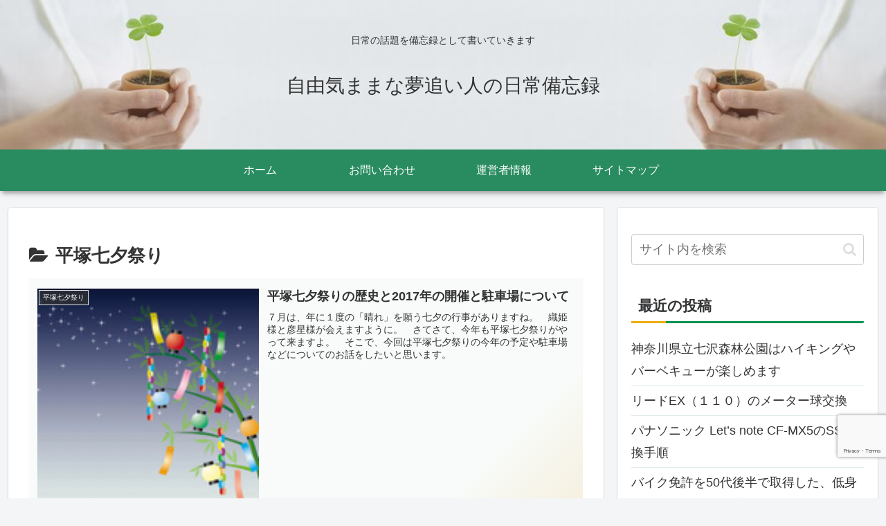

--- FILE ---
content_type: text/html; charset=utf-8
request_url: https://www.google.com/recaptcha/api2/anchor?ar=1&k=6LcykN0UAAAAAJHjOG0SZHL15dg60yRBc32Iv5P9&co=aHR0cHM6Ly90d210a3ouY29tOjQ0Mw..&hl=en&v=PoyoqOPhxBO7pBk68S4YbpHZ&size=invisible&anchor-ms=20000&execute-ms=30000&cb=o62yg2sbx9r7
body_size: 48630
content:
<!DOCTYPE HTML><html dir="ltr" lang="en"><head><meta http-equiv="Content-Type" content="text/html; charset=UTF-8">
<meta http-equiv="X-UA-Compatible" content="IE=edge">
<title>reCAPTCHA</title>
<style type="text/css">
/* cyrillic-ext */
@font-face {
  font-family: 'Roboto';
  font-style: normal;
  font-weight: 400;
  font-stretch: 100%;
  src: url(//fonts.gstatic.com/s/roboto/v48/KFO7CnqEu92Fr1ME7kSn66aGLdTylUAMa3GUBHMdazTgWw.woff2) format('woff2');
  unicode-range: U+0460-052F, U+1C80-1C8A, U+20B4, U+2DE0-2DFF, U+A640-A69F, U+FE2E-FE2F;
}
/* cyrillic */
@font-face {
  font-family: 'Roboto';
  font-style: normal;
  font-weight: 400;
  font-stretch: 100%;
  src: url(//fonts.gstatic.com/s/roboto/v48/KFO7CnqEu92Fr1ME7kSn66aGLdTylUAMa3iUBHMdazTgWw.woff2) format('woff2');
  unicode-range: U+0301, U+0400-045F, U+0490-0491, U+04B0-04B1, U+2116;
}
/* greek-ext */
@font-face {
  font-family: 'Roboto';
  font-style: normal;
  font-weight: 400;
  font-stretch: 100%;
  src: url(//fonts.gstatic.com/s/roboto/v48/KFO7CnqEu92Fr1ME7kSn66aGLdTylUAMa3CUBHMdazTgWw.woff2) format('woff2');
  unicode-range: U+1F00-1FFF;
}
/* greek */
@font-face {
  font-family: 'Roboto';
  font-style: normal;
  font-weight: 400;
  font-stretch: 100%;
  src: url(//fonts.gstatic.com/s/roboto/v48/KFO7CnqEu92Fr1ME7kSn66aGLdTylUAMa3-UBHMdazTgWw.woff2) format('woff2');
  unicode-range: U+0370-0377, U+037A-037F, U+0384-038A, U+038C, U+038E-03A1, U+03A3-03FF;
}
/* math */
@font-face {
  font-family: 'Roboto';
  font-style: normal;
  font-weight: 400;
  font-stretch: 100%;
  src: url(//fonts.gstatic.com/s/roboto/v48/KFO7CnqEu92Fr1ME7kSn66aGLdTylUAMawCUBHMdazTgWw.woff2) format('woff2');
  unicode-range: U+0302-0303, U+0305, U+0307-0308, U+0310, U+0312, U+0315, U+031A, U+0326-0327, U+032C, U+032F-0330, U+0332-0333, U+0338, U+033A, U+0346, U+034D, U+0391-03A1, U+03A3-03A9, U+03B1-03C9, U+03D1, U+03D5-03D6, U+03F0-03F1, U+03F4-03F5, U+2016-2017, U+2034-2038, U+203C, U+2040, U+2043, U+2047, U+2050, U+2057, U+205F, U+2070-2071, U+2074-208E, U+2090-209C, U+20D0-20DC, U+20E1, U+20E5-20EF, U+2100-2112, U+2114-2115, U+2117-2121, U+2123-214F, U+2190, U+2192, U+2194-21AE, U+21B0-21E5, U+21F1-21F2, U+21F4-2211, U+2213-2214, U+2216-22FF, U+2308-230B, U+2310, U+2319, U+231C-2321, U+2336-237A, U+237C, U+2395, U+239B-23B7, U+23D0, U+23DC-23E1, U+2474-2475, U+25AF, U+25B3, U+25B7, U+25BD, U+25C1, U+25CA, U+25CC, U+25FB, U+266D-266F, U+27C0-27FF, U+2900-2AFF, U+2B0E-2B11, U+2B30-2B4C, U+2BFE, U+3030, U+FF5B, U+FF5D, U+1D400-1D7FF, U+1EE00-1EEFF;
}
/* symbols */
@font-face {
  font-family: 'Roboto';
  font-style: normal;
  font-weight: 400;
  font-stretch: 100%;
  src: url(//fonts.gstatic.com/s/roboto/v48/KFO7CnqEu92Fr1ME7kSn66aGLdTylUAMaxKUBHMdazTgWw.woff2) format('woff2');
  unicode-range: U+0001-000C, U+000E-001F, U+007F-009F, U+20DD-20E0, U+20E2-20E4, U+2150-218F, U+2190, U+2192, U+2194-2199, U+21AF, U+21E6-21F0, U+21F3, U+2218-2219, U+2299, U+22C4-22C6, U+2300-243F, U+2440-244A, U+2460-24FF, U+25A0-27BF, U+2800-28FF, U+2921-2922, U+2981, U+29BF, U+29EB, U+2B00-2BFF, U+4DC0-4DFF, U+FFF9-FFFB, U+10140-1018E, U+10190-1019C, U+101A0, U+101D0-101FD, U+102E0-102FB, U+10E60-10E7E, U+1D2C0-1D2D3, U+1D2E0-1D37F, U+1F000-1F0FF, U+1F100-1F1AD, U+1F1E6-1F1FF, U+1F30D-1F30F, U+1F315, U+1F31C, U+1F31E, U+1F320-1F32C, U+1F336, U+1F378, U+1F37D, U+1F382, U+1F393-1F39F, U+1F3A7-1F3A8, U+1F3AC-1F3AF, U+1F3C2, U+1F3C4-1F3C6, U+1F3CA-1F3CE, U+1F3D4-1F3E0, U+1F3ED, U+1F3F1-1F3F3, U+1F3F5-1F3F7, U+1F408, U+1F415, U+1F41F, U+1F426, U+1F43F, U+1F441-1F442, U+1F444, U+1F446-1F449, U+1F44C-1F44E, U+1F453, U+1F46A, U+1F47D, U+1F4A3, U+1F4B0, U+1F4B3, U+1F4B9, U+1F4BB, U+1F4BF, U+1F4C8-1F4CB, U+1F4D6, U+1F4DA, U+1F4DF, U+1F4E3-1F4E6, U+1F4EA-1F4ED, U+1F4F7, U+1F4F9-1F4FB, U+1F4FD-1F4FE, U+1F503, U+1F507-1F50B, U+1F50D, U+1F512-1F513, U+1F53E-1F54A, U+1F54F-1F5FA, U+1F610, U+1F650-1F67F, U+1F687, U+1F68D, U+1F691, U+1F694, U+1F698, U+1F6AD, U+1F6B2, U+1F6B9-1F6BA, U+1F6BC, U+1F6C6-1F6CF, U+1F6D3-1F6D7, U+1F6E0-1F6EA, U+1F6F0-1F6F3, U+1F6F7-1F6FC, U+1F700-1F7FF, U+1F800-1F80B, U+1F810-1F847, U+1F850-1F859, U+1F860-1F887, U+1F890-1F8AD, U+1F8B0-1F8BB, U+1F8C0-1F8C1, U+1F900-1F90B, U+1F93B, U+1F946, U+1F984, U+1F996, U+1F9E9, U+1FA00-1FA6F, U+1FA70-1FA7C, U+1FA80-1FA89, U+1FA8F-1FAC6, U+1FACE-1FADC, U+1FADF-1FAE9, U+1FAF0-1FAF8, U+1FB00-1FBFF;
}
/* vietnamese */
@font-face {
  font-family: 'Roboto';
  font-style: normal;
  font-weight: 400;
  font-stretch: 100%;
  src: url(//fonts.gstatic.com/s/roboto/v48/KFO7CnqEu92Fr1ME7kSn66aGLdTylUAMa3OUBHMdazTgWw.woff2) format('woff2');
  unicode-range: U+0102-0103, U+0110-0111, U+0128-0129, U+0168-0169, U+01A0-01A1, U+01AF-01B0, U+0300-0301, U+0303-0304, U+0308-0309, U+0323, U+0329, U+1EA0-1EF9, U+20AB;
}
/* latin-ext */
@font-face {
  font-family: 'Roboto';
  font-style: normal;
  font-weight: 400;
  font-stretch: 100%;
  src: url(//fonts.gstatic.com/s/roboto/v48/KFO7CnqEu92Fr1ME7kSn66aGLdTylUAMa3KUBHMdazTgWw.woff2) format('woff2');
  unicode-range: U+0100-02BA, U+02BD-02C5, U+02C7-02CC, U+02CE-02D7, U+02DD-02FF, U+0304, U+0308, U+0329, U+1D00-1DBF, U+1E00-1E9F, U+1EF2-1EFF, U+2020, U+20A0-20AB, U+20AD-20C0, U+2113, U+2C60-2C7F, U+A720-A7FF;
}
/* latin */
@font-face {
  font-family: 'Roboto';
  font-style: normal;
  font-weight: 400;
  font-stretch: 100%;
  src: url(//fonts.gstatic.com/s/roboto/v48/KFO7CnqEu92Fr1ME7kSn66aGLdTylUAMa3yUBHMdazQ.woff2) format('woff2');
  unicode-range: U+0000-00FF, U+0131, U+0152-0153, U+02BB-02BC, U+02C6, U+02DA, U+02DC, U+0304, U+0308, U+0329, U+2000-206F, U+20AC, U+2122, U+2191, U+2193, U+2212, U+2215, U+FEFF, U+FFFD;
}
/* cyrillic-ext */
@font-face {
  font-family: 'Roboto';
  font-style: normal;
  font-weight: 500;
  font-stretch: 100%;
  src: url(//fonts.gstatic.com/s/roboto/v48/KFO7CnqEu92Fr1ME7kSn66aGLdTylUAMa3GUBHMdazTgWw.woff2) format('woff2');
  unicode-range: U+0460-052F, U+1C80-1C8A, U+20B4, U+2DE0-2DFF, U+A640-A69F, U+FE2E-FE2F;
}
/* cyrillic */
@font-face {
  font-family: 'Roboto';
  font-style: normal;
  font-weight: 500;
  font-stretch: 100%;
  src: url(//fonts.gstatic.com/s/roboto/v48/KFO7CnqEu92Fr1ME7kSn66aGLdTylUAMa3iUBHMdazTgWw.woff2) format('woff2');
  unicode-range: U+0301, U+0400-045F, U+0490-0491, U+04B0-04B1, U+2116;
}
/* greek-ext */
@font-face {
  font-family: 'Roboto';
  font-style: normal;
  font-weight: 500;
  font-stretch: 100%;
  src: url(//fonts.gstatic.com/s/roboto/v48/KFO7CnqEu92Fr1ME7kSn66aGLdTylUAMa3CUBHMdazTgWw.woff2) format('woff2');
  unicode-range: U+1F00-1FFF;
}
/* greek */
@font-face {
  font-family: 'Roboto';
  font-style: normal;
  font-weight: 500;
  font-stretch: 100%;
  src: url(//fonts.gstatic.com/s/roboto/v48/KFO7CnqEu92Fr1ME7kSn66aGLdTylUAMa3-UBHMdazTgWw.woff2) format('woff2');
  unicode-range: U+0370-0377, U+037A-037F, U+0384-038A, U+038C, U+038E-03A1, U+03A3-03FF;
}
/* math */
@font-face {
  font-family: 'Roboto';
  font-style: normal;
  font-weight: 500;
  font-stretch: 100%;
  src: url(//fonts.gstatic.com/s/roboto/v48/KFO7CnqEu92Fr1ME7kSn66aGLdTylUAMawCUBHMdazTgWw.woff2) format('woff2');
  unicode-range: U+0302-0303, U+0305, U+0307-0308, U+0310, U+0312, U+0315, U+031A, U+0326-0327, U+032C, U+032F-0330, U+0332-0333, U+0338, U+033A, U+0346, U+034D, U+0391-03A1, U+03A3-03A9, U+03B1-03C9, U+03D1, U+03D5-03D6, U+03F0-03F1, U+03F4-03F5, U+2016-2017, U+2034-2038, U+203C, U+2040, U+2043, U+2047, U+2050, U+2057, U+205F, U+2070-2071, U+2074-208E, U+2090-209C, U+20D0-20DC, U+20E1, U+20E5-20EF, U+2100-2112, U+2114-2115, U+2117-2121, U+2123-214F, U+2190, U+2192, U+2194-21AE, U+21B0-21E5, U+21F1-21F2, U+21F4-2211, U+2213-2214, U+2216-22FF, U+2308-230B, U+2310, U+2319, U+231C-2321, U+2336-237A, U+237C, U+2395, U+239B-23B7, U+23D0, U+23DC-23E1, U+2474-2475, U+25AF, U+25B3, U+25B7, U+25BD, U+25C1, U+25CA, U+25CC, U+25FB, U+266D-266F, U+27C0-27FF, U+2900-2AFF, U+2B0E-2B11, U+2B30-2B4C, U+2BFE, U+3030, U+FF5B, U+FF5D, U+1D400-1D7FF, U+1EE00-1EEFF;
}
/* symbols */
@font-face {
  font-family: 'Roboto';
  font-style: normal;
  font-weight: 500;
  font-stretch: 100%;
  src: url(//fonts.gstatic.com/s/roboto/v48/KFO7CnqEu92Fr1ME7kSn66aGLdTylUAMaxKUBHMdazTgWw.woff2) format('woff2');
  unicode-range: U+0001-000C, U+000E-001F, U+007F-009F, U+20DD-20E0, U+20E2-20E4, U+2150-218F, U+2190, U+2192, U+2194-2199, U+21AF, U+21E6-21F0, U+21F3, U+2218-2219, U+2299, U+22C4-22C6, U+2300-243F, U+2440-244A, U+2460-24FF, U+25A0-27BF, U+2800-28FF, U+2921-2922, U+2981, U+29BF, U+29EB, U+2B00-2BFF, U+4DC0-4DFF, U+FFF9-FFFB, U+10140-1018E, U+10190-1019C, U+101A0, U+101D0-101FD, U+102E0-102FB, U+10E60-10E7E, U+1D2C0-1D2D3, U+1D2E0-1D37F, U+1F000-1F0FF, U+1F100-1F1AD, U+1F1E6-1F1FF, U+1F30D-1F30F, U+1F315, U+1F31C, U+1F31E, U+1F320-1F32C, U+1F336, U+1F378, U+1F37D, U+1F382, U+1F393-1F39F, U+1F3A7-1F3A8, U+1F3AC-1F3AF, U+1F3C2, U+1F3C4-1F3C6, U+1F3CA-1F3CE, U+1F3D4-1F3E0, U+1F3ED, U+1F3F1-1F3F3, U+1F3F5-1F3F7, U+1F408, U+1F415, U+1F41F, U+1F426, U+1F43F, U+1F441-1F442, U+1F444, U+1F446-1F449, U+1F44C-1F44E, U+1F453, U+1F46A, U+1F47D, U+1F4A3, U+1F4B0, U+1F4B3, U+1F4B9, U+1F4BB, U+1F4BF, U+1F4C8-1F4CB, U+1F4D6, U+1F4DA, U+1F4DF, U+1F4E3-1F4E6, U+1F4EA-1F4ED, U+1F4F7, U+1F4F9-1F4FB, U+1F4FD-1F4FE, U+1F503, U+1F507-1F50B, U+1F50D, U+1F512-1F513, U+1F53E-1F54A, U+1F54F-1F5FA, U+1F610, U+1F650-1F67F, U+1F687, U+1F68D, U+1F691, U+1F694, U+1F698, U+1F6AD, U+1F6B2, U+1F6B9-1F6BA, U+1F6BC, U+1F6C6-1F6CF, U+1F6D3-1F6D7, U+1F6E0-1F6EA, U+1F6F0-1F6F3, U+1F6F7-1F6FC, U+1F700-1F7FF, U+1F800-1F80B, U+1F810-1F847, U+1F850-1F859, U+1F860-1F887, U+1F890-1F8AD, U+1F8B0-1F8BB, U+1F8C0-1F8C1, U+1F900-1F90B, U+1F93B, U+1F946, U+1F984, U+1F996, U+1F9E9, U+1FA00-1FA6F, U+1FA70-1FA7C, U+1FA80-1FA89, U+1FA8F-1FAC6, U+1FACE-1FADC, U+1FADF-1FAE9, U+1FAF0-1FAF8, U+1FB00-1FBFF;
}
/* vietnamese */
@font-face {
  font-family: 'Roboto';
  font-style: normal;
  font-weight: 500;
  font-stretch: 100%;
  src: url(//fonts.gstatic.com/s/roboto/v48/KFO7CnqEu92Fr1ME7kSn66aGLdTylUAMa3OUBHMdazTgWw.woff2) format('woff2');
  unicode-range: U+0102-0103, U+0110-0111, U+0128-0129, U+0168-0169, U+01A0-01A1, U+01AF-01B0, U+0300-0301, U+0303-0304, U+0308-0309, U+0323, U+0329, U+1EA0-1EF9, U+20AB;
}
/* latin-ext */
@font-face {
  font-family: 'Roboto';
  font-style: normal;
  font-weight: 500;
  font-stretch: 100%;
  src: url(//fonts.gstatic.com/s/roboto/v48/KFO7CnqEu92Fr1ME7kSn66aGLdTylUAMa3KUBHMdazTgWw.woff2) format('woff2');
  unicode-range: U+0100-02BA, U+02BD-02C5, U+02C7-02CC, U+02CE-02D7, U+02DD-02FF, U+0304, U+0308, U+0329, U+1D00-1DBF, U+1E00-1E9F, U+1EF2-1EFF, U+2020, U+20A0-20AB, U+20AD-20C0, U+2113, U+2C60-2C7F, U+A720-A7FF;
}
/* latin */
@font-face {
  font-family: 'Roboto';
  font-style: normal;
  font-weight: 500;
  font-stretch: 100%;
  src: url(//fonts.gstatic.com/s/roboto/v48/KFO7CnqEu92Fr1ME7kSn66aGLdTylUAMa3yUBHMdazQ.woff2) format('woff2');
  unicode-range: U+0000-00FF, U+0131, U+0152-0153, U+02BB-02BC, U+02C6, U+02DA, U+02DC, U+0304, U+0308, U+0329, U+2000-206F, U+20AC, U+2122, U+2191, U+2193, U+2212, U+2215, U+FEFF, U+FFFD;
}
/* cyrillic-ext */
@font-face {
  font-family: 'Roboto';
  font-style: normal;
  font-weight: 900;
  font-stretch: 100%;
  src: url(//fonts.gstatic.com/s/roboto/v48/KFO7CnqEu92Fr1ME7kSn66aGLdTylUAMa3GUBHMdazTgWw.woff2) format('woff2');
  unicode-range: U+0460-052F, U+1C80-1C8A, U+20B4, U+2DE0-2DFF, U+A640-A69F, U+FE2E-FE2F;
}
/* cyrillic */
@font-face {
  font-family: 'Roboto';
  font-style: normal;
  font-weight: 900;
  font-stretch: 100%;
  src: url(//fonts.gstatic.com/s/roboto/v48/KFO7CnqEu92Fr1ME7kSn66aGLdTylUAMa3iUBHMdazTgWw.woff2) format('woff2');
  unicode-range: U+0301, U+0400-045F, U+0490-0491, U+04B0-04B1, U+2116;
}
/* greek-ext */
@font-face {
  font-family: 'Roboto';
  font-style: normal;
  font-weight: 900;
  font-stretch: 100%;
  src: url(//fonts.gstatic.com/s/roboto/v48/KFO7CnqEu92Fr1ME7kSn66aGLdTylUAMa3CUBHMdazTgWw.woff2) format('woff2');
  unicode-range: U+1F00-1FFF;
}
/* greek */
@font-face {
  font-family: 'Roboto';
  font-style: normal;
  font-weight: 900;
  font-stretch: 100%;
  src: url(//fonts.gstatic.com/s/roboto/v48/KFO7CnqEu92Fr1ME7kSn66aGLdTylUAMa3-UBHMdazTgWw.woff2) format('woff2');
  unicode-range: U+0370-0377, U+037A-037F, U+0384-038A, U+038C, U+038E-03A1, U+03A3-03FF;
}
/* math */
@font-face {
  font-family: 'Roboto';
  font-style: normal;
  font-weight: 900;
  font-stretch: 100%;
  src: url(//fonts.gstatic.com/s/roboto/v48/KFO7CnqEu92Fr1ME7kSn66aGLdTylUAMawCUBHMdazTgWw.woff2) format('woff2');
  unicode-range: U+0302-0303, U+0305, U+0307-0308, U+0310, U+0312, U+0315, U+031A, U+0326-0327, U+032C, U+032F-0330, U+0332-0333, U+0338, U+033A, U+0346, U+034D, U+0391-03A1, U+03A3-03A9, U+03B1-03C9, U+03D1, U+03D5-03D6, U+03F0-03F1, U+03F4-03F5, U+2016-2017, U+2034-2038, U+203C, U+2040, U+2043, U+2047, U+2050, U+2057, U+205F, U+2070-2071, U+2074-208E, U+2090-209C, U+20D0-20DC, U+20E1, U+20E5-20EF, U+2100-2112, U+2114-2115, U+2117-2121, U+2123-214F, U+2190, U+2192, U+2194-21AE, U+21B0-21E5, U+21F1-21F2, U+21F4-2211, U+2213-2214, U+2216-22FF, U+2308-230B, U+2310, U+2319, U+231C-2321, U+2336-237A, U+237C, U+2395, U+239B-23B7, U+23D0, U+23DC-23E1, U+2474-2475, U+25AF, U+25B3, U+25B7, U+25BD, U+25C1, U+25CA, U+25CC, U+25FB, U+266D-266F, U+27C0-27FF, U+2900-2AFF, U+2B0E-2B11, U+2B30-2B4C, U+2BFE, U+3030, U+FF5B, U+FF5D, U+1D400-1D7FF, U+1EE00-1EEFF;
}
/* symbols */
@font-face {
  font-family: 'Roboto';
  font-style: normal;
  font-weight: 900;
  font-stretch: 100%;
  src: url(//fonts.gstatic.com/s/roboto/v48/KFO7CnqEu92Fr1ME7kSn66aGLdTylUAMaxKUBHMdazTgWw.woff2) format('woff2');
  unicode-range: U+0001-000C, U+000E-001F, U+007F-009F, U+20DD-20E0, U+20E2-20E4, U+2150-218F, U+2190, U+2192, U+2194-2199, U+21AF, U+21E6-21F0, U+21F3, U+2218-2219, U+2299, U+22C4-22C6, U+2300-243F, U+2440-244A, U+2460-24FF, U+25A0-27BF, U+2800-28FF, U+2921-2922, U+2981, U+29BF, U+29EB, U+2B00-2BFF, U+4DC0-4DFF, U+FFF9-FFFB, U+10140-1018E, U+10190-1019C, U+101A0, U+101D0-101FD, U+102E0-102FB, U+10E60-10E7E, U+1D2C0-1D2D3, U+1D2E0-1D37F, U+1F000-1F0FF, U+1F100-1F1AD, U+1F1E6-1F1FF, U+1F30D-1F30F, U+1F315, U+1F31C, U+1F31E, U+1F320-1F32C, U+1F336, U+1F378, U+1F37D, U+1F382, U+1F393-1F39F, U+1F3A7-1F3A8, U+1F3AC-1F3AF, U+1F3C2, U+1F3C4-1F3C6, U+1F3CA-1F3CE, U+1F3D4-1F3E0, U+1F3ED, U+1F3F1-1F3F3, U+1F3F5-1F3F7, U+1F408, U+1F415, U+1F41F, U+1F426, U+1F43F, U+1F441-1F442, U+1F444, U+1F446-1F449, U+1F44C-1F44E, U+1F453, U+1F46A, U+1F47D, U+1F4A3, U+1F4B0, U+1F4B3, U+1F4B9, U+1F4BB, U+1F4BF, U+1F4C8-1F4CB, U+1F4D6, U+1F4DA, U+1F4DF, U+1F4E3-1F4E6, U+1F4EA-1F4ED, U+1F4F7, U+1F4F9-1F4FB, U+1F4FD-1F4FE, U+1F503, U+1F507-1F50B, U+1F50D, U+1F512-1F513, U+1F53E-1F54A, U+1F54F-1F5FA, U+1F610, U+1F650-1F67F, U+1F687, U+1F68D, U+1F691, U+1F694, U+1F698, U+1F6AD, U+1F6B2, U+1F6B9-1F6BA, U+1F6BC, U+1F6C6-1F6CF, U+1F6D3-1F6D7, U+1F6E0-1F6EA, U+1F6F0-1F6F3, U+1F6F7-1F6FC, U+1F700-1F7FF, U+1F800-1F80B, U+1F810-1F847, U+1F850-1F859, U+1F860-1F887, U+1F890-1F8AD, U+1F8B0-1F8BB, U+1F8C0-1F8C1, U+1F900-1F90B, U+1F93B, U+1F946, U+1F984, U+1F996, U+1F9E9, U+1FA00-1FA6F, U+1FA70-1FA7C, U+1FA80-1FA89, U+1FA8F-1FAC6, U+1FACE-1FADC, U+1FADF-1FAE9, U+1FAF0-1FAF8, U+1FB00-1FBFF;
}
/* vietnamese */
@font-face {
  font-family: 'Roboto';
  font-style: normal;
  font-weight: 900;
  font-stretch: 100%;
  src: url(//fonts.gstatic.com/s/roboto/v48/KFO7CnqEu92Fr1ME7kSn66aGLdTylUAMa3OUBHMdazTgWw.woff2) format('woff2');
  unicode-range: U+0102-0103, U+0110-0111, U+0128-0129, U+0168-0169, U+01A0-01A1, U+01AF-01B0, U+0300-0301, U+0303-0304, U+0308-0309, U+0323, U+0329, U+1EA0-1EF9, U+20AB;
}
/* latin-ext */
@font-face {
  font-family: 'Roboto';
  font-style: normal;
  font-weight: 900;
  font-stretch: 100%;
  src: url(//fonts.gstatic.com/s/roboto/v48/KFO7CnqEu92Fr1ME7kSn66aGLdTylUAMa3KUBHMdazTgWw.woff2) format('woff2');
  unicode-range: U+0100-02BA, U+02BD-02C5, U+02C7-02CC, U+02CE-02D7, U+02DD-02FF, U+0304, U+0308, U+0329, U+1D00-1DBF, U+1E00-1E9F, U+1EF2-1EFF, U+2020, U+20A0-20AB, U+20AD-20C0, U+2113, U+2C60-2C7F, U+A720-A7FF;
}
/* latin */
@font-face {
  font-family: 'Roboto';
  font-style: normal;
  font-weight: 900;
  font-stretch: 100%;
  src: url(//fonts.gstatic.com/s/roboto/v48/KFO7CnqEu92Fr1ME7kSn66aGLdTylUAMa3yUBHMdazQ.woff2) format('woff2');
  unicode-range: U+0000-00FF, U+0131, U+0152-0153, U+02BB-02BC, U+02C6, U+02DA, U+02DC, U+0304, U+0308, U+0329, U+2000-206F, U+20AC, U+2122, U+2191, U+2193, U+2212, U+2215, U+FEFF, U+FFFD;
}

</style>
<link rel="stylesheet" type="text/css" href="https://www.gstatic.com/recaptcha/releases/PoyoqOPhxBO7pBk68S4YbpHZ/styles__ltr.css">
<script nonce="eKQNr0Sg1LUdMjGWipLFKw" type="text/javascript">window['__recaptcha_api'] = 'https://www.google.com/recaptcha/api2/';</script>
<script type="text/javascript" src="https://www.gstatic.com/recaptcha/releases/PoyoqOPhxBO7pBk68S4YbpHZ/recaptcha__en.js" nonce="eKQNr0Sg1LUdMjGWipLFKw">
      
    </script></head>
<body><div id="rc-anchor-alert" class="rc-anchor-alert"></div>
<input type="hidden" id="recaptcha-token" value="[base64]">
<script type="text/javascript" nonce="eKQNr0Sg1LUdMjGWipLFKw">
      recaptcha.anchor.Main.init("[\x22ainput\x22,[\x22bgdata\x22,\x22\x22,\[base64]/[base64]/UltIKytdPWE6KGE8MjA0OD9SW0grK109YT4+NnwxOTI6KChhJjY0NTEyKT09NTUyOTYmJnErMTxoLmxlbmd0aCYmKGguY2hhckNvZGVBdChxKzEpJjY0NTEyKT09NTYzMjA/[base64]/MjU1OlI/[base64]/[base64]/[base64]/[base64]/[base64]/[base64]/[base64]/[base64]/[base64]/[base64]\x22,\[base64]\\u003d\\u003d\x22,\x22w7nCkVTClEbDlsOSw7cPRcK3VMKFNG3CkSkBw5HCm8OqwoRjw6vDq8KAwoDDvmgQNcOAwoDClcKow51BYcO4U3vCssO+Ix/Dv8KWf8KDY0dwYH1Aw54dc3pUdcOZfsK/w53CrsKVw5YpZcKLQcKAOSJfFcKmw4zDuX7DkUHCvk/CvmpgFcKaZsOew5Fjw40pwoh7ICnClcKgaQfDi8KqasKuw79Pw7htCMKOw4HCvsOawozDigHDhMK2w5LCscKGSH/[base64]/DqnR6O3kxcsKvw4BeQAUGIsKRQxzDg8KlNFXCs8KLJMOBOFDDuMKcw6V2IcKJw7RmwrnDlGxpw4XCqWbDhmLCt8KYw5fChRJ4BMOvw4AUezjCmcKuB1srw5MeP8O7UTNAXMOkwo1OSsK3w4/[base64]/[base64]/CksKbwrljw4MuwoNAw4zDhVPCiWDDn3TDrcKZw6bDiTB1wqJpd8KzGcK4BcO6wpHCo8K5ecK2wpVrO3tQOcKzO8OMw6wLwpxrY8K1wrQVbCViw7prVsKhwrcuw5XDk0F/bCTDq8OxwqHCm8OWGz7CucOowos7woYlw7pQHcOCc2dQJMOeZcKKFcOEIyTCsHUxw7zDsAMkw6ZWwps7w5bCu0wLHcOAwqLDpX4Cw7PCul/[base64]/wqvDhMO/wonCq2rDphAEw4/CjQfCl8KfOBoEw4rCtMKRZGfCgcKxw60uWG/DiELCksKHw73CixspwobCjx/[base64]/wp8xw5PDgsOEwoHDr8KAw7YFFMKJw7LCuR7DmcOTdVjCuTbCm8ObGAzCvcKRZV/CrMO9wpRzIHsAw6vDikEzF8OPScOBwp3Crx7DisKhVcOLw4zDhjdGFwHCuAXDoMKcwrhcwr7CjMKwwrzDsB/[base64]/CpcOlw7vDiXwHTjHCgF9qwp81GcO6w4PCgxPDmMO6w78lwpE2w5lFw7kswp/DvsO1w5PCsMOiBsKEw7Fjw6LClAQGSMOTDsKrw7zDgsKewqvDt8KjXcKzw5XCiihKwpBBwpt/[base64]/DlFAVw5PCkcOGQ0w3w6TCsMO9w6fDucOmXFh0wqwLworCgXg9aD/CmQDDvsOowrLCsD53D8KaIcOmwpfDjmvCmHfCi8KMHHorw7NGFU3DicOtUcO+wqDDqRzDpcK+w5Z9HEY/wp3DnsOgw7MOwobDjEPDsHTChWE5wrXDt8Obw5nDmcKXw4/CqSg8w7AwaMKBJWLCugDDiGEpwqBzClUSNsKywr8NLmQcWVLChS/CosO7HcKybETCrB4/[base64]/CucKrbMKTwp9TN8OMfcKERRRKW8KncwBawpw/[base64]/w5LCvMKow7dPbMKwM8Oqw55Tw5jDq8K3MmfDkRsUwrJPMC9Bwr/Dj33CqcOtYQFww48MSXPDlcK0w7/CnMOlwonCscKbwoLDiy8qwoTChVXClsKIw5JFcinDm8KZwpvDvsKYw6FNwpnCt08uakDCmw7CvH59SUTDhXkJwpHCvFQRIcOIXHppQ8OcwpzDpsOqwrHCn1EzHMK6D8KeYMKHw78QcsKWX8Khw7nDkx/ClMKPwox6wqLDtgw/LifCgsOVwr1SIEsZw7tEw7UlbMKXw7fCn2JPwqYrNEjDlsO/w6tDw7PDu8KCT8KPXjBIDA94TMO6wpjClcKUZyB9w705w73DrcOww78lw6/Dug0tw5bCuRfCqGfClMO/[base64]/P29cCVBQGMK5w6IMJB3Cplp9wpjDmwN8wpQvwobDhMK+IcK9w63CvMKpDlnCucO4Q8K+wqF9w6zDtcOSF0PDv0NBw5/DqRpeacKrYxp1w5jCmcOew6rDvsKQIU/CoCYFK8OgKcKudsOyw4lnQRnDrcOTw7bDj8OswprCicKtw40YVsKAw5DDmsO+YCbDosOXUsORw6tbwp7CgcKNwoxTB8OoZcKFwp4Nw7LCgMKuY1/DpMOgwqXCvl8uwoY3bcKfwpZFU33DrMKuOH8aw6jCvXs9woTDhlrDikrCk0fDrS9Wwp7CuMKnwrvCs8O0wp0Ce8O2aMONR8KzL2/[base64]/w5gsw4XDrsO/wqfCrTtQH8KdQMOHDDTDjHbCssOGwo/[base64]/w58jI3I8wpDCtcKlw6TDs8KlFDhfw6YQwoFbIwZXYMKAVRnDscOyw6rCusKMwq/ClsOmwrPCtRnCu8OAOCrCqw4tOHAfw7/[base64]/wodFEjfCjmAyw5bDsSfCisOtw5QNJlnCrhZRwqtCwp8WPMODTMOSwqgpw7Z/w7Fzw4RcIhHCtSTDmCnDjEIhw4TDq8K3HsOAw5/DosOMwpnCq8Kvw5/DicKcw6/[base64]/w5LCgsKWGETDkcOAw5rCj8O6BEBmayTDncKxdsOPBXwcAHsdwoDChhkpw4/DpMO4WA5pworCncKVwo5Vw68Gw5LDmmxTw4lYPjhiwrbDpsKhwqnCln7DhztdcsK3CMOSwozDpcOTw6VwPWdAOQdIVMKeUcKyFsKJDEXChMKVfsK7KMKdwoHDjh3CgF46b14nw5PDv8OKMyzCqMK6Mm7CiMKgQS3ChgrDg1PDuBrCmsKKw4Ugw7jCuV5lVk/DlsOfYMKHwpNUMG/CksK/[base64]/DssKGw6U8wqTDj8KqLsK+X8KXbwlwwp1VMQvDpMKbAGoVw7bCvsK4RcOyPU3CpnTCoR9TT8K1RcORTsO9LMOGX8ONYcKPw7DCiiDDnl/DmsORVUfCoQfCnsK1ZsKFwoLDkMOCwrFWw7PCu2g1MG3CuMK7w67DmHPDvMOjwpEBBsOLIsOKTsKiw5Vow6PDiEfDkHzChnHChyfCmxTCvMOXw7dow7fCucO/w6dQwopywrtuw4Egw5HDtcKifzrDoQzCnQzDhcOidcO9WcKbW8KbWsOiJsOZETxaGAnCicKiC8O8wqYOMSwWKMOHwp1pI8OFOMOmEMKfw5HDrMO/[base64]/CvcKrAxtpwpI3w4xQwq7CuMOnw7wsPcKrw7ZawpEfwrrCnxDDunDCsMK+wqHDsVbCmMOPwpHCvyvCrsOsR8KhPgDClQTCjFfDtsOEMVtFwp7DrMO6w7UfDANbwovCqFLDtsK8Vj/CkcOzw6jCgMK6wrvDnsKrwq5KwqrCol3CgRrCo17DqsKdFgjDkMKJFMOxZsOSPntFw5bCm2jDpC0iwp/Ch8OwwpR5C8KOGXJvHMK6w7cKwpnCocKKQMKVJ0lewovDiz7DuFxtdwnDnsKXw415wppTwpnCulvCj8OvWsOKwoUGOMO+AcKqw7jDlm8mGcOwTELClD/DgBkPb8O1w4PDmWczVsKew7tAM8KAGBjCpMKGAcKnVMOiKCbCv8OcI8OjBiJQWHbDkMKwGsKbw4NnEjVjw5c9BcO6w5vDh8K1PsK5wrAAYk3DqxXCnxF3ccKEdcOdw5DDtjrDqcKLIsO2LVHChsOwHGk/YBjCpCHCh8Otw6/CtwXDmEY8w7d1fyssDV83S8KewofDgTrCkhXDtcOGw6kYwpxfwpoEQ8KDS8Ovw4NLWz0fTFvDtEg1a8OUwqpzw63CssOBdsKIwoLCv8OlwpHClMOvGsK/woJofsO/wo7CpcOow6DDlMOkw7I4CsOcKsOKw5bDrsK0w5dCw4/DjcO0QEkHHhhewrZ6T3Axw6wfw70GHyjCl8KHw7gxwrwbFWPChMO0TFPCiBA+w6/CtMKLL3LDuDQfw7LDoMK7w6jDgsKXwrwPwohbH0oUCsOVw7TDpUnCgm5NeBHDj8OCRcO3w6zDv8Ktw5bCpsKjwpjCqSIEwrFcXsOqUcOSwoDDm2Zfw7p+acKALsKZw5nDjsONw55/OcKIw5JIAcKYLStaw4/DsMK/wpPCiFMKd2Y3EMKkw5vCuwhiw5gHDMOvwqVqWcKew5LDonpiw54bwqBbwqUhwp/ChmrCosKDAinCi0LDu8OfMVjCiMKyflnCjsK0Zlwuw7XCq3bDkcOqTMOYYwzCo8OZw7nDj8OGwoTDqktGe2BeHsKcFgsKwrBdZsOWwq1uKXh9wp/CpgZSKDBtw4LDk8OMAcOgw41tw5kyw7EQwr7CmFJ8IBJ3LzZqLELCi8OMQyUtCXLDqn7CiC3DgMOQYVpNOG4mZcKXworCmFhKHT8zw5TCpsOFP8Oyw6cBYsO5YEsSP0jChsKLIg3Cpg9MYsK/[base64]/Dv8Oaw5PDqMK2w4ZSwrfCk8O7IsOvBsOmfDzCr8Kyw79KwpRSwosnXl7DoC/CpTcqNMODC1bDgcKKKcKAGnXCmsKfLcOLWHzDisO+Y0TDmALDq8OuMsKpPRfDvMKyYmE2X3VxcMOjEwYsw4t8WsKfw6Bpw47CulAdwr/CpMOWw5/DjMK8L8KGMg49PlABLiLDqsOPZUFYIMKQWnnCksK5w5LDr3QTw63Ci8OaQS5EwpgcNsKPZ8K9HW7ChcKRw7lvLUbDh8KWDsKDw49twpHDnUrCmUbDkl5iw6cnw7/Dp8OiwpFJN3PCj8Kfwo/DqCsowrjDi8KTXsKOw7LDpk/Dl8K9wrzDsMKZwqLDicKDwr3Dp1LCj8O5w701OzpLwrfDpMO5w7TDjlYaGTHDuEhKTMOiC8Okw7jCi8K1wo9Ew7hUUsOmKB3CmAHCt0fDnsKRZ8K1w4V+bcOsQsO+w6PCucOgOMKRYMOsw7nDvHQcCsOpZgjDp0vDl1TChUVuw7kRGnLDncKswo/DhcKdLMKVIcKUX8OWRcKRRiJ7w6YPBEcdwozCiMO3AQPDqcKcJMOjwqI4wpsABsOkw63Dn8KqAMOhMwjDqcK/CyR2T1fCgVYJw70BwrHDkcKxecOHSMK4wp1bwrgbWXJWGVXDhMOvwovCscO/[base64]/NzLCryHDmcOaw6LCpsOjwrXDjivCkHo8QsOKwqbCqcOsP8KwwqAxwpTDi8OGwq9PwppJw5pKdMKiwpQQRMKEwpw4w4J7bcKfw7R0w5vDlVZawojCo8KUbzHCkQZkEz7Cj8O3f8O5w5nCtsOawqk9HX3DlMOFw5rCm8KIYMK+I3jCi2lBw5s8wo/DlcK3w5nDp8KtW8KAwr1Uwpgdw5XCgsOWNRlfbFUGwrtswqwTworCtMKCw5DDvx/DkGnCqcK5Dh3DkcKgTsOPd8KwecKlaA/CrcOOwoAVw4HCnmNDQiPCvcKmw7ApdcK3M0vCl1jDrCIpwp9WER5dwrVuQsO5FGHCkg7CjMOiw5VSwpE2w6bCjy/DrMKIwplXwq10woRSwqAoZgfCg8K9wqg3HcO7Z8Opwp1/fF1qcDRfAsKkw58Uw53CnXIywqHChGhBfsKaAcKgd8KNUMKfw6l0OcO/w4c5wq/DqTxJwoATEcK6wqgpJTV4wps4CEDCl2YcwrBcKsOIw5rDt8KAOmtaw4xuTm3DvQzDscKJwoUMwr5TwojDv3DCmsKTw4bCocO9IgAJw6zDuUzCv8OTQXXCncOWOMOqwrzCuz3Ct8O1FMOpN0/[base64]/O8KkPX5mwqnCv1QDPcKWw5LCscKHLcK1w5vDh8OIdyIrDsOjNsONwoHChnLDvsKPcF7Cs8O+FX3Dh8OfQTczwp9cw78gwoLCsGTDt8O8w6IxeMOUD8OAMMKQH8KuacOyXcKRGMKZwpAYwowYwpozwoBBa8KOf1zDrcKhazQhRC83RsOjScKxE8KBwq5WXELDvmjCuH/DoMO/[base64]/[base64]/[base64]/CnkfCrcOpFk7DisKmw6fDnVxVw4t5w4bCiRLDn8KiBMOuw4zDhsOEwovCjCdZwrzDqC94w7bCuMO+wrHDh1gowoHDsELCv8KfcMKUwpPCu1EDwq16fVTCksKBwqMawpFLcVBRw5/[base64]/[base64]/[base64]/CjsK6wqMjw7fDvDvCssOJw4bCn1rChBXCiMOqDhBtRMORwptAwoDDiklVw7V6wrt5FcOuwrIxRR7CmMOPwo9nwrtNQMOvK8OwwqtLwqZHw5NTw6LCig7Di8OkZ0vDkw99w4HDmsOzw5J1Uj/DjMKMw7pywox1WzrCmGRRw4HCiCwDwq0ywpjCmxHDp8KJYB8iwpYhwqc3GsOFw5xEw5DCusKiFEwPIBkZAhQeUmjDp8OXAnBiw5LCj8Ozw6rDj8Ogw7Bew6XDhcONw4/[base64]/DrMOUwqpPY8OGJwNHMMK6fmxcwromwpbDlnZxB27DlFjDt8OeD8KgwpjDs19macKfwol8LMOeBX3Dpl4qElAIHH/CpsOrw7HDmcK6w4nCucO3QMOHb0YFwqfCmzRMw4wrXcKHOGvCqcK6w4zCncKYw4LDocO9EcKwHsOpw6rCsAXCgsKaw5t8ZGZuwqHChMOkdsOWJMK2IMK0w6ZgIh0/TxAffljCoVLCmnvCpcOfwqrCv2fDhcKLb8KLYcOTaDUGw6sfQUJZwog5wpvCtsOSwrxbSFrDtcOHwpTCgUTDqsOIwp1Pe8O1wrNuCcObRj/Cpilbwqx6U3PDmyDCsSrCssOoF8KrCHLDr8OPwrjCjXtQw77Cu8OgwrTCgMO6R8KNL3hTNcKZwrttJR3DoV3CglLDqsOHMFMkwrdTewB/bMKlwovDrcOEalXCsjIGbhkqC0zDmko7GijDlGjDnkVxDRzCs8KYw7nCqcK2wpXDmjJIw7HCpcKAwpE7HcOuasK/[base64]/Dh8KaecOzcQgnw5lEL1HCssKaKsKQw7AIwrwMw6w4wqfDlcKVwqDDuWkJB0jDg8Oxw57DiMOfwr/DjxdSwokHw5PDoCPCm8OpccK5wr7DjsKBXMOOQHgrAcO8wpHDkwvDrcOCQMKUw6FGwowZwpbDgcOpw7/DvHzCgcKgFsKVwqjDssKsdcKYw4AGw5MOw4tOF8K5wqBbwrwnd2vCrkDDsMOjUsOTw5DDl0/Cv1VQcmnDqsK+w7bDocKOwq3CnsONwqDDvzXCmU0gwo1Lw6jDsMKxwrfCpcO/w5HDlBTDnMKTdEtdcnZHw4bDkmrDl8K2fsKlN8K+w5DDjcOhMsKrwprCuV7CmsKDdMO2Y0/[base64]/TRt/QE/DqcK+QGYfw7nDrVfCnMK8Ol/[base64]/DvDbDusOvwposcMOSwodhGcOIw4xLcsK3PcOaw7BHGsKJPsOrwq7Di1Qvw4l/w54nwqgIR8OkwpBFwr1Gw4Vqw6TCgMKQwp4FDX3DtcOMwpk3QMO1w6MhwoMLw43CmlzCgllRwoTDtsOrw41MwqgEcsKhHMKwwrPCtRDCpGXDlmnDicKPXsOubcOdNcKwPMOgw6lKw5vChcKUw63Dp8O4w6XDtsOfbjozw6pfU8O+JhXDi8KxR0/[base64]/[base64]/Cv3LCt8O4SsOYwqdQwot6w6VyKMOhZ3fDoxxUw4rCgMOMa2fDuAB8w6BSK8K9w5rCnWjCv8KAMzTDmsKQAFzChMOiYRDCqRfDj1gKVcKXw4omw6fDrQTCjcK1w7/DmMOZY8Kew6howo/CtsO6wqVYw6PCi8KqaMOBwpYDWsOjdiVHw7rChMKNwo81NFHCuELDrQImYj1gw4TClcOuwq/CtMKxS8Kjw7DDuGsQFMKMwrZIwoLCrcOwBB3CosKvw5LDnjAiw4fCn002wq8XKcKrw4ALGcO5YsK/AMO3AsOgw6/DhUTCs8OEdEAxJFLDksO/TcKDOiojZTwuw4p6woREWMOmw6UWRxRFP8O+XcO4w7bDoTHCiMOww6bCrS/Dt2rDvMKBJcKrw55sWsKcWcKvVBHDo8OiwrXDiUZjwoHDoMKEWTzDn8KewqbCkgvCmcKAfGV2w6t5PMKTwqUhw5HDsBbClD05Q8O9w5koIcKqPFDDqjQXw4zCmsO8OcK9wpTCkE3DocObHSvCgwXDk8O/N8OuWsOkw6vDg8KiPcKuwovChMKpw4/CrgbDqMOnN3kMRBPCnRVJw6RjwpEKw6XChmZOKcKtUMO1LcOXw5YxHsOkw6fChMKLDkXDq8K5wrFFM8KKQGB7wqJeHcO0Th4/VHktwrwqTX0ZUsOBeMO4QsOewo7Ds8OSw4Fmw5xoVMOuwqNXQ1cZwoDDr3kCRcOwR15Iwp7DpsKRw75PwonCncKgXsOUw6rDgDTCqsOiJsOnw7XDhFzCmSTCrcOgwrE3wqDDi1nCqcO+XMOMA2LDhsOzGsKmD8OOw58Ow5Bow5ZbezvCrhHCjxLCtsOaN21TFB/ChmMGwo0AWVnCuMKdfV9BEcKswrNIw4vCuhzDrsODw6oow5bDjsONwrxaI8OhwpNYw4rDscOUcmzCjWnDi8OIwqI7XxXDgcK+Ix7Do8KaSMOHQHptWMKEw5HDqMKhNg7DjsOmwrB3QUHCtMK2KifDrsOiXijCo8OEwpdNw5vCl3/[base64]/DmSIRw55EZT3DuWTDj8KWw75VaxTDrsKkTjYGwr7Dh8Kiw4LDtxppQsKCwrZ/w5caM8OkAcO5Y8KPwrI9NcOaAMKCQcOUwoXCisKdYUUCaBxRMB9+wpg7wrjDuMKqOMOCYQfCm8K1S2RjesOlDMOBw4bDtcKxQCVRw47CnQ7Dg1fCgsOhwqvDth5cw5IiNwnCmj/CmsKuwp5qcx8iH0DDtV3CjS3CvsKpUMK8wqjCvycHwrTCqcKdXsOPGsO6wpIdTMO1A300MsOewq9MKT1/OcOSw4xeTWRQw5/Ds0gZw7fCqsKOGMOdUH3DvyIQfmXDlDNJfcOzVsKJLsOtwo/DksOBJScvcMKXUg3DmcKRw4FrQG46QcO7DFN6wqrDicKWSsKyMsKuw7zCtsO/[base64]/CjA/DsMOcwqBHworCtSrCqMKSGUYrwqDCm8OWJcOyR8O4wpDDhBDDqiosDB/Cp8KwwqnDjsKVH3fDj8O+wpTCrnRRR2rCq8K7G8KlfWrDpMOLMsOiNF3Cl8OEDcKLajDDhcKmKcOOw7Ixw7trwrPDtMOOQsKJwox6w7pWLVfCuMOgfsKFwp/CtMOdwqFow43Cj8OqJUUQwpbCncO7woJLw7rDusK1w45OwqXCn0HDkVxENx9uw7EZwr7Cu2rCpxDChmMLRREhRMOmJcO/wo3CqAfDrCvCosOjfxsAK8KXGAE9w4o/[base64]/[base64]/[base64]/HHdfIAHDuxbDusOWJsOFwoIIw6NtFcOxw4kXGMOLwppfGTvDi8KZdsKRw57DgsOsw7HCiTvDmMOiw71eOcO5eMOePwDCrBLCvMOFK2nDjcKDZMKMD2rCkcOdeRw6w53DvMK6CMO7DGjCliHDqsK0wrTCnGkXfG4DwroewrsKwo3CvETDgcKgwrfDuTgtBAE/wqIGBC8BZnbCsMOJNcK4ExZvAhbCksKGHnfDosKSamrDg8O2H8ObwrV5wqA0WDTCmMKswrbDo8Orw6vDhcK9w6fCmsOgw5zCkcOyRsKVdiTDpTHCscKRYMK/wpcpVXRXCy3CpwceST7ClWgqw4MAT24OFMKjwpfDhcOUwpDCvTXCtXTCuyZbHcOuJcK4woMIYTzDm18Cw59SwrnDsRxMwr/DlyjClSNcQSrDoX7CjTRhwoUNf8KMbsKEM2bCv8KVwrHCksOfwpfDocOBWsOoRsOmwqtYwr/[base64]/DgGZjTUc6ccKuQcO/WgTDlXTClVMHPwcWw5zDk34xD8KQC8OnSDjDiV5xGcK7w4p/ZMOLwrpMWsKewozCr3sUQHNxHQMlOsKew47DhsKmG8K6w5sWwpzCqhjCuXVIworDnVLCqMK0wr5HwrHDpEXCl3ZBwqxjw7LCqSVwwpxhwqbDilPCrxQIJHh0FAR7wqbDkMONPsKOITYtScKkw5zChMKQwrDClcOzwrYHGwvDt2UZw74AZMOrwr/DgRHDocKfw7ZTw7/Cl8O3JQbDpMKzwrLDr2M2T23CqMOHw6FcXUFPdsOwwpXCk8ORNCY3wq3Cm8O7w73CusKJwqkoCsOfZ8O3w4M+w5nDikUgbQphQsOlbjvCl8O3czpQw7PCi8KKw7ZteBnDtxvCqcODCMOeNS/CsR9vw4YOLSLDiMO+b8OOQE4gO8KWMFYOwqo2woHDhsOAXhPCv1Rxw6vDsMOtwqMuwp/Di8O1wqDDmkTDuR1pwqvCnMO5wp4qBF9mw7NMw7A4w5vCmiZBa3HCiz/Dmxh6IiQfc8OrbUskwqlMfylTQh3DkHFhwrnCnMKGw4wASQDDn2sBwqQbw6jCsSNNUMKebBd4wrV8b8O3w7k+w7bCo0IOwqvDmsKVHBnDqj3Du35Kwq47KMKqw6cYwr/CncKrw4vCgBxkesK4ccKtLzfCsjDDo8OPwoB/RMOhw4sSRcO4w7MZwrkdDcKbCXnDs3XCsMK/LjFKw54oGXPCgAtww5/CoMOuH8ONYMOMEcOZw5XCtcKdw4JAwoAoHBvDkn8gSjtCw6ZmC8Khwpw4wqrDjwJFAsOQMT4bX8Oew5DDqyFPwrZ6L1PDnzXClxDCjnvDvcKNVMKkwq88FWRow55jw493woNWR1nCvcO9fSnDjBhsPMKMw6vClT5HD1/[base64]/CkcKsw7pNKhpQCB/CnMKZThXCisK8wqjDucKJw5JAEsOGci9+aB7CkMOlwpNJbmbCtsKkw5d7agI9w40sCkvDnQfDsRQvw6LDmDDCjcOJP8OHw4o3w64kYBI9EwNZw6PDvRNswrzDpQTCqzU4Qw/Cu8KxMkzCkMK0G8Otw4ZAwoHDmzI+woVHwqsFw4zCsMOjKHrDlsKMwqzDkQvDpsKKwonDoMKGA8OTw7HDlGcVPMKawotkPl1SwrTDryvCpHQpBx3CkTHCshBWEcOLFwQ/wpMVw74NwonCnQHDlw/Cm8KfS3VMcMOUWQ3DjnANIFsvwoLDpsOfcxd+CMKKQMK/woM6w6jDusOAw4dMIzImIFFoLMOLcMK1WMOFHhTDjlvDl1fCrl1UAB4iwrFnO3TDt3NMLcKPw7UYaMK3w5NXwrVuw4LCusKSwpTDsBfCkGbCsDJ9w4xzwrjDosO1w7bCrzoEw7zDvU/CocK1w70+w7PCmF/CtQwVUm0YIg7CjcK2wodywqbDlhfDoMOpwqghw6DCj8K5OsKfLMOZFwPChTI+w4fCoMOmwqnDq8KmBcORDHECw61TJVzDlcOPwoFnw6TDqEnDu0/CpcKKeMO/w7Uew5VacknCrl3DpydJVzLClHnDkMKwMhjDqlZew6LCncOxw7rCsDF8w6BXUlzCgi8Hw73DjcOUIMKsYiBuBEfConnCpsOmwrjDqsO6wpLDo8OIwqhYw6vCscOmXUMew41Hw6LDpVzDisK/w5MjScODw5caM8Oww51mw6YqCn/Dq8ORG8Oqe8KAwqDDrcOWw6ZDdF99w5/[base64]/[base64]/CqkrCrMOyYHEgMcKLOMKaGWoEe8OZIcKSSsKqC8ODFEw/JkMJasOTAAQaZznCo0tow4ZSWAdaH8O0Qn7DoXV2w5ZOw5BnXmVvw47CvsKvPkhrwrMJw6Uyw7/DgRfCvlPDrsKMIh/Cr2XClMO3LsKjw5ZWYcKqBUHDrMKQw4LDlGDDumLDmmsRwr7CpUfDg8OhWsO/bhRwGS/ClMKOwp1nw6xqw6dIw5HCpcK6csKqU8OewqhkKB1fVcOzVEIvw6knGVMbwq1Owq9mZR4fTyJrwrnDpAjDh3XCocOtwrY/w5vCuzXDnMO/[base64]/cXHDg8OLw6TDssKDEFvDjXB+w64TwrDDvcKkw5MMwr1rw47DkMOiwrsvwrkRwpEDwrHCjsOZwoTCnhXChcOIfA7Cu0fDoz/DihzCuMO4OsOcGcOSw4DCvMK1WzXCg8K7w7YBMEnCs8OVXMKQEcOXbcOSVG7CglXCqFzCqHUyAWYGZ2Mhw74hw7jCiRHDsMKiU3EbHiDDgcOqw4g0w51AcgTCosORwqTDusOdw5XCpwLDu8Orw4EMwpbDhMKYw41GFD7Dr8Kqd8KWFsO+VMO/AsOpbsKLQVh6ewnDk1/CssOxXDvClsKmw7jCnMOgw7vCuT/CvyQDwrjCpVwwATTDuX0Kw67CpmTDjRUEfBPDiwZ/EsKfw58/AH7CpcOwMMOSwo3CjMK6wp/Cl8OYwqw9wpREw5PClRMzBWt3J8OVwrUVw5FNwos2wq3CrcO6SsKFA8OsVkNwcioEwrp4AMKqEcO8VsKEw4Ivw4dzw7vCvgIIScOUw6fCm8OCwr4qw6jCnXbCmMKAXcO5EwEwWGLDq8Okw5fDq8OZwpzCoB3DiV0+wpYBX8KfwrrDvz/Ct8KQb8KlYT3DkcOaJn19wrLDkMKQWBzCgRZjw7DDjXkzNlR5AVl1wrp/[base64]/CgcKvwpvDh3ZbP8KdCRzDrXrDpcOEJ2s1w6FAEcOVwrrCrH0xJXBpwp/CvlbDlMKVw7fCviDCk8OtdTDDtlg4w7Uew5DCuU3DtcO7wqjCrsKqRHo/NcO8WFEKw6zDssK+QCsVwr8yw7bDu8OcfnoyWMOQwoVbecOcACdyw6DDm8Kaw4N0ZcOLPsKZwoA3wq4LYMOFwpg3w4fCvcKhEUTCisO+w4JowoQ8w7nCpMKQAmlpJcOLHcKjG37DjyTDj8OnwpkYw5Y4wrnCo2Z5dnXDq8O3wq/DmsKHw7vDshUyHl8bw4s2w47Do0NpC3LCrn/CocOqw4XDiQDCmcOpD2bCt8KjRQ3DpMO5w443Y8ORw6nDgnvDv8OmOcKBecOUw4TDkEnCkMK/[base64]/H8OQw4rDjsOwP8OOw6g0U8O8w7PCq0TDoDBgZlR0KcOhw6wkw512VA0Rw6TDo0LCkMO/c8OeWT7CmMKOw5Ebw6o8e8OMHETDil3DrcOzwrxJWMKJRGUQw4/CsMOcw6Nvw4jDssKoXcOlDj19wopwGVJ4wpd/wpjCjAPClQfCg8KcwqvDnsKpeC7DoMK+USVkw5nCoB4nwrw/TANBw5HDksOnw7nDl8K1WsKkwrHCm8OTXsOkX8OAQcOWw7AAcsO4L8K/J8KtP1/CgivDk07CrsKLNSPCg8OiYm/DssKmEsKJQcOHAcOEw4fCnzPDnMOyw5RJHsKBKcKDO0pRSMOYw7XDq8Knw7oVw57DkmbCvcKaNiXDuMKpJVZYwo7DoMKkwqFHw4fCmDHDn8Obw4d1w4bCqsKAMMOEw4ojQFM4NnPDm8KLBMKMwr7CpVvDg8KXwqnDo8K4wq/[base64]/CpTpjw6Jawokyw6/CssKkVsK9HiDCgcOSw5rCiMKtHMKBb1/DvShdQ8KMLW9lw67Dlk/DvcOHwrtIMzZfw6Iaw7fCicO2woTDrMK3w54lAsKFw4lIwq/DjsO3NsKuwqJcb3rCr0/CucK8worCvCkdwpk0CsOawrHDm8KvesOBw41/[base64]/MULDhMOqwofDgcK6c3tMw7RDTx1+JT7DsmtPfUAewoLDkkx5VGBXb8O1w73DqMKhwoTCuHtbPHjCkcKOCsKgHcOhw7fCvSQww5knbBnDoWQhwoHCqHEZwqTDvSvCvcO/fMKRw5sfw7J5wp4AwqYjwpNJw5DCmRw6MMO0WsOuIgzCuGfCoiMkchgMwpwzw60vw496w4xnw43DrcKxTsK+w6TCkQhQw4AWw4XChD8Iw41HwrLCmcKsGzDCvQFBJcO/wp5+w4k+w4jCgnzDvcKEw5U+QUBXw5wDw6RnwqgKLWYWwrXDucKPVcOkw6/CsXE/wpM8UhZUw4nCjsKywqxVw7DDvTwUw6vDrhthUcOnZ8O4w5rCjFZswq3CsDU/UVvCgWVTwoQYw6nCtBJiwrEDNw/[base64]/CvG8FUiTDkMOTw4HCjsOVwoQ9woHDggFRwr/[base64]/[base64]/[base64]/LzjDtsO4OEPDuxc5T8KaTzEnw4nDjTjDqMKYwpFfw7AMfsOsd0TDqsK6wqNAAkTDi8K5QDHDpsKqBcOBwrTCiDcdwq/CrxtjwrMjBMKxOE3Cnm3DuBXCqMKKK8OcwqgDTsOGMcOkA8OYNMKZfWfCvh1xRcK9JsKMTg40wq7DiMO4wqkhKMOIbFLDg8O5w6bCgVweNsOYwqldwqgMw5LCrUMwOMKtwrFEB8O9wo0nZkZCw5/DsMKoM8KtwrTDvcKaC8KOO0TDtcOTwpZQwrjDuMK+wobDncOrRsKJKioxwpg5asKXfMO9NR0hwrsybCHDvRROFgslw5nDlsKKwrp7w6nDucOWciHChyfCj8KZEcOPw6TChUnCiMOjT8O0GMOPTH16w7t8R8KRCMO0HMK/w6/CunXDo8Kdw6s+CMOGAG/Du2lEwoNJYMOfEX9tZsO7wolYFnDCjGzDiVPClA3Cl0xtwrEsw6DDvQLClgoswqlow5PCnEjDtMO5dwLCmxfCjcKEwrzDnMKLTFbDjsK4wr4rwpTDq8O6w5/DrCAXaxknwohVw6UNUBXChhNUwrfCksOxFAQAAsKAwq3CqXs3w6RdXcOtwp8/R3rDrW7Dh8OUQcK5WVdUD8KHwrx2wp/[base64]/[base64]/IsO3w7LCg8OJw6fDgMOIMMOmGyjDlcKRBcOvb3vDsMK2w5sjw4rDucOLwrPCmSPCjHLDlcKleiHDjAHDjlFjwqrCjcOqw7kVwrvCnsKWMsKJwqLCjsK2wrp0bMKIw67DhgPDgH/Dvz3DkyvDvsOqZ8KgwoXDn8OZwqDDgcOCw4XDrGrCpcOoFcOXckXCpcOUNMOGw64uAQV2V8O8GcKKSQwhWVLDmMK8woHCs8Kpw5syw69fZyLCg1HDpGLDjMKtwq7Dl1syw4dNTmYGw63DomzCrAN8WCvDk0ULw7fDkg/Do8OkwoLDqmjCjcOKwr05w5cCwrMcw7jDtsOGw5TCmBNYCiVfSgEOwrDCnsO4wojCoMK/w7LDs27ChxURTlpqKsK+DFXDo3E4w4PCnsKdK8OvwpZ0BsKXwo/Cl8K9wpcCworDiMKww43Dt8K+E8K6Yg7DnMOMw57ChWbDujXDtMK2wp/DpTtMwr4Ow51vwoXDpsO7VhVCQSHDqMKUNDXCvMKfw5nDmXoDw7XDjkrDrsKnwrPCuEfCoTcTBVwrwqzDtkDCvFZJVsOSwrR5FybDhTESFcKTwoPDtmNHwq3Ci8KFQx3Cm03Dg8KoRcKtak3CnsKaLmkMVmkEcnUCwqjCrhTCigBdw7DCpDfCgVteWcKdwr/[base64]/L8OUNlbClsK+wrnCtU3DmQQQQzwfP8KkE8OzwpXDiHteLn/Dq8OuNcKxA0tFU1hrw4/DillRGncDw6LDiMOCw5wIw7zDv2FARgYNwqzDiiUCwp3Dk8OPw5xaw4ItLE3CnsOJbsOQw74hJsK0w5hWaTTDhcO9ZsO/[base64]/Drgpbwp/[base64]/[base64]/L8K6w6glw4fDkC7Cj8ORW8Oowp3Cs2jCrcO7w5MUIlcAw4ERwpvClx/CiyfDmSQUQMONHMO0w4dfHsKSw71jTUDDpGxxwrHDpSfDllVlSw3DnsOCEcOlJsO2w5gZwoIaV8KHMSYBw53DqcOKw6LDscKOMXh5MMOrSsOPw4TClcODeMKmNcKhw58aFsOsMcOgGsOTY8OFasO6w5/[base64]/DoMOfwqDDmcO0wq4vw5fDikzCqTnDpsKfwobCkcK/w4vClMOWwpbDi8KMRHpRA8KPw5cYwqokSErCun/CvsKpwpTDhcOHbcKhwpzCmMOfX0wpRjkgV8Kza8Ovw57DnkjCskIWw4zCgcKIw4fDvALDpHnDqkLCtD7CiDYPwroowrYRwoFxwpjCgT0Bw4lNwonChsOPL8KZw64NdcKpw73Dl3jCoD5cSUpMKcObfHTCgsK7wpIlbTbCr8KwCcO0L1ciw5YBb3U/ZiAewrRjUmc8w4ILw5xYHMOgw5JvXcOrwrDCkQ9aSMK+wofCscOeUsOxUsO5dEnDnMKswrUJwppXwr90bsOqw4t4w4bCo8KGS8KeMEPDo8KJwpPDg8KDW8OhA8OUw7Auwp8XamIwwrfDqcOiwoHChxXDtcOmw6BawpjDtWLCqAd/LcOlwpbDkx5aLHHCv1c5B8KGI8KkBMK5CFXDvAtmwq/Cu8KhOUnCvnIGf8OsBsK4wqAEbW7DvQ9owrDCgih6wqbDjgs8SMKcTsOuMHbCq8ORwrbDln/DgCwRLcOKw7HDp8KjNTzCgsK1McO/w7N9cQfDhCg0wpHDpC4Bw6Zxw7ZDwr3Cj8Okwr7CtwJjwobDkypURsKFJFAYT8OsWlBtwoBDw44wcWjDj1HCgMKzw4Yew4HCj8OYw5ZSwrItw5Bbw6bDq8O4bMOKIC98JzzCn8KBwps7woHDscOYwpokcUJNd0hnw7ZFUQ\\u003d\\u003d\x22],null,[\x22conf\x22,null,\x226LcykN0UAAAAAJHjOG0SZHL15dg60yRBc32Iv5P9\x22,0,null,null,null,0,[21,125,63,73,95,87,41,43,42,83,102,105,109,121],[1017145,188],0,null,null,null,null,0,null,0,null,700,1,null,0,\[base64]/76lBhnEnQkZnOKMAhk\\u003d\x22,0,0,null,null,1,null,0,1,null,null,null,0],\x22https://twmtkz.com:443\x22,null,[3,1,1],null,null,null,1,3600,[\x22https://www.google.com/intl/en/policies/privacy/\x22,\x22https://www.google.com/intl/en/policies/terms/\x22],\x220YNN8TkQDJF4WDJuwDWah/7LZSoYe2XdaxhCTbWuEbM\\u003d\x22,1,0,null,1,1768589403922,0,0,[163,3,157],null,[137,172],\x22RC-zkotsAU9GNSkwQ\x22,null,null,null,null,null,\x220dAFcWeA6GZcPfteXtoVq5jkni7OUoMBETbqMNO9mt_Rgx_IQCeKobmdUEGvjumFLypji6elvQYSsMHoobUngzNpkxSgfRGnOWMA\x22,1768672203842]");
    </script></body></html>